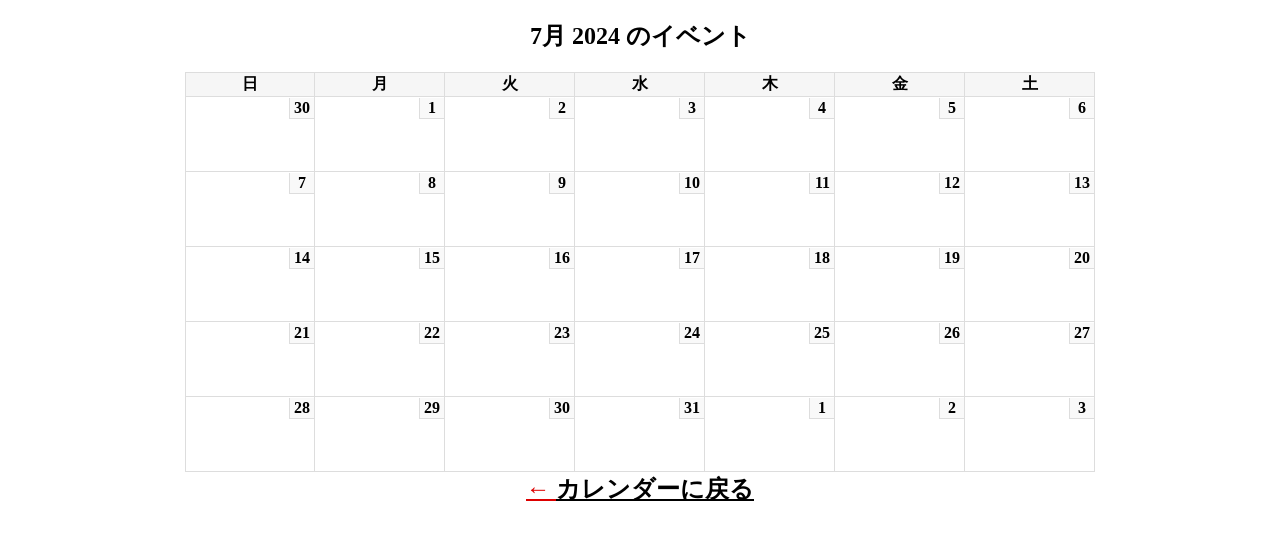

--- FILE ---
content_type: text/html; charset=UTF-8
request_url: https://club.prova-futsal.com/?time=month&mcat=5&yr=2024&month=07&dy=1&href=https%3A%2F%2Fclub.prova-futsal.com%2Fledies%25E3%2582%25B9%25E3%2582%25B1%25E3%2582%25B8%25E3%2583%25A5%25E3%2583%25BC%25E3%2583%25AB%2F&cid=mc-print-view
body_size: 1268
content:
<!DOCTYPE html>
<html dir="ltr" lang="ja" prefix="og: https://ogp.me/ns#">
<!--<![endif]-->
	<head>
		<meta charset="UTF-8" />
		<meta name="viewport" content="width=device-width" />
		<title>PROVA FUTSAL CLUB - カレンダー: 印刷ビュー</title>
		<meta name="generator" content="My Calendar for WordPress" />
		<meta name="robots" content="noindex,nofollow" />
		<!-- Copy mc-print.css to your theme directory if you wish to replace the default print styles -->
		<link rel="stylesheet" href="https://club.prova-futsal.com/wp-content/plugins/my-calendar/css/mc-print.css" type="text/css" media="screen,print" />
			</head>
	<body>
	
<div id="mc-print-view" class="mc-main mcjs listjs gridjs minijs ajaxjs refresh calendar month mc-print-view" aria-live='assertive'><h2 id="mc_head_mc-print-view" class="heading my-calendar-month"><span>7月 2024 
のイベント</span></h2>
<div class="mc-content">
<table class='my-calendar-table' aria-labelledby='mc_head_mc-print-view'>
<thead>
	<tr class='mc-row'>
		<th><abbr title="日曜日" aria-hidden="true">日</abbr><span class="screen-reader-text">日曜日</span></th>
		<th><abbr title="月曜日" aria-hidden="true">月</abbr><span class="screen-reader-text">月曜日</span></th>
		<th><abbr title="火曜日" aria-hidden="true">火</abbr><span class="screen-reader-text">火曜日</span></th>
		<th><abbr title="水曜日" aria-hidden="true">水</abbr><span class="screen-reader-text">水曜日</span></th>
		<th><abbr title="木曜日" aria-hidden="true">木</abbr><span class="screen-reader-text">木曜日</span></th>
		<th><abbr title="金曜日" aria-hidden="true">金</abbr><span class="screen-reader-text">金曜日</span></th>
		<th><abbr title="土曜日" aria-hidden="true">土</abbr><span class="screen-reader-text">土曜日</span></th>
	</tr>
</thead>
<tbody>
<tr class='mc-row'><td class='no-events   past-day past-date weekend nextmonth no-events day-with-date'><span class='mc-date no-events'><span aria-hidden='true'>30</span><span class='screen-reader-text'>2024年6月30日</span></span>
</td>
<td class='no-events   past-day past-date   no-events day-with-date'><span class='mc-date no-events'><span aria-hidden='true'>1</span><span class='screen-reader-text'>2024年7月1日</span></span>
</td>
<td class='no-events   past-day past-date   no-events day-with-date'><span class='mc-date no-events'><span aria-hidden='true'>2</span><span class='screen-reader-text'>2024年7月2日</span></span>
</td>
<td class='no-events   past-day past-date   no-events day-with-date'><span class='mc-date no-events'><span aria-hidden='true'>3</span><span class='screen-reader-text'>2024年7月3日</span></span>
</td>
<td class='no-events   past-day past-date   no-events day-with-date'><span class='mc-date no-events'><span aria-hidden='true'>4</span><span class='screen-reader-text'>2024年7月4日</span></span>
</td>
<td class='no-events   past-day past-date   no-events day-with-date'><span class='mc-date no-events'><span aria-hidden='true'>5</span><span class='screen-reader-text'>2024年7月5日</span></span>
</td>
<td class='no-events   past-day past-date weekend  no-events day-with-date'><span class='mc-date no-events'><span aria-hidden='true'>6</span><span class='screen-reader-text'>2024年7月6日</span></span>
</td>
</tr>
<!-- End Event Row -->
<tr class='mc-row'><td class='no-events   past-day past-date weekend  no-events day-with-date'><span class='mc-date no-events'><span aria-hidden='true'>7</span><span class='screen-reader-text'>2024年7月7日</span></span>
</td>
<td class='no-events   past-day past-date   no-events day-with-date'><span class='mc-date no-events'><span aria-hidden='true'>8</span><span class='screen-reader-text'>2024年7月8日</span></span>
</td>
<td class='no-events   past-day past-date   no-events day-with-date'><span class='mc-date no-events'><span aria-hidden='true'>9</span><span class='screen-reader-text'>2024年7月9日</span></span>
</td>
<td class='no-events   past-day past-date   no-events day-with-date'><span class='mc-date no-events'><span aria-hidden='true'>10</span><span class='screen-reader-text'>2024年7月10日</span></span>
</td>
<td class='no-events   past-day past-date   no-events day-with-date'><span class='mc-date no-events'><span aria-hidden='true'>11</span><span class='screen-reader-text'>2024年7月11日</span></span>
</td>
<td class='no-events   past-day past-date   no-events day-with-date'><span class='mc-date no-events'><span aria-hidden='true'>12</span><span class='screen-reader-text'>2024年7月12日</span></span>
</td>
<td class='no-events   past-day past-date weekend  no-events day-with-date'><span class='mc-date no-events'><span aria-hidden='true'>13</span><span class='screen-reader-text'>2024年7月13日</span></span>
</td>
</tr>
<!-- End Event Row -->
<tr class='mc-row'><td class='no-events   past-day past-date weekend  no-events day-with-date'><span class='mc-date no-events'><span aria-hidden='true'>14</span><span class='screen-reader-text'>2024年7月14日</span></span>
</td>
<td class='no-events   past-day past-date   no-events day-with-date'><span class='mc-date no-events'><span aria-hidden='true'>15</span><span class='screen-reader-text'>2024年7月15日</span></span>
</td>
<td class='no-events   past-day past-date   no-events day-with-date'><span class='mc-date no-events'><span aria-hidden='true'>16</span><span class='screen-reader-text'>2024年7月16日</span></span>
</td>
<td class='no-events   past-day past-date   no-events day-with-date'><span class='mc-date no-events'><span aria-hidden='true'>17</span><span class='screen-reader-text'>2024年7月17日</span></span>
</td>
<td class='no-events   past-day past-date   no-events day-with-date'><span class='mc-date no-events'><span aria-hidden='true'>18</span><span class='screen-reader-text'>2024年7月18日</span></span>
</td>
<td class='no-events   past-day past-date   no-events day-with-date'><span class='mc-date no-events'><span aria-hidden='true'>19</span><span class='screen-reader-text'>2024年7月19日</span></span>
</td>
<td class='no-events   past-day past-date weekend  no-events day-with-date'><span class='mc-date no-events'><span aria-hidden='true'>20</span><span class='screen-reader-text'>2024年7月20日</span></span>
</td>
</tr>
<!-- End Event Row -->
<tr class='mc-row'><td class='no-events   past-day past-date weekend  no-events day-with-date'><span class='mc-date no-events'><span aria-hidden='true'>21</span><span class='screen-reader-text'>2024年7月21日</span></span>
</td>
<td class='no-events   past-day past-date   no-events day-with-date'><span class='mc-date no-events'><span aria-hidden='true'>22</span><span class='screen-reader-text'>2024年7月22日</span></span>
</td>
<td class='no-events   past-day past-date   no-events day-with-date'><span class='mc-date no-events'><span aria-hidden='true'>23</span><span class='screen-reader-text'>2024年7月23日</span></span>
</td>
<td class='no-events   past-day past-date   no-events day-with-date'><span class='mc-date no-events'><span aria-hidden='true'>24</span><span class='screen-reader-text'>2024年7月24日</span></span>
</td>
<td class='no-events   past-day past-date   no-events day-with-date'><span class='mc-date no-events'><span aria-hidden='true'>25</span><span class='screen-reader-text'>2024年7月25日</span></span>
</td>
<td class='no-events   past-day past-date   no-events day-with-date'><span class='mc-date no-events'><span aria-hidden='true'>26</span><span class='screen-reader-text'>2024年7月26日</span></span>
</td>
<td class='no-events   past-day past-date weekend  no-events day-with-date'><span class='mc-date no-events'><span aria-hidden='true'>27</span><span class='screen-reader-text'>2024年7月27日</span></span>
</td>
</tr>
<!-- End Event Row -->
<tr class='mc-row'><td class='no-events   past-day past-date weekend  no-events day-with-date'><span class='mc-date no-events'><span aria-hidden='true'>28</span><span class='screen-reader-text'>2024年7月28日</span></span>
</td>
<td class='no-events   past-day past-date   no-events day-with-date'><span class='mc-date no-events'><span aria-hidden='true'>29</span><span class='screen-reader-text'>2024年7月29日</span></span>
</td>
<td class='no-events   past-day past-date   no-events day-with-date'><span class='mc-date no-events'><span aria-hidden='true'>30</span><span class='screen-reader-text'>2024年7月30日</span></span>
</td>
<td class='no-events   past-day past-date   no-events day-with-date'><span class='mc-date no-events'><span aria-hidden='true'>31</span><span class='screen-reader-text'>2024年7月31日</span></span>
</td>
<td class='no-events   past-day past-date  nextmonth no-events day-with-date'><span class='mc-date no-events'><span aria-hidden='true'>1</span><span class='screen-reader-text'>2024年8月1日</span></span>
</td>
<td class='no-events   past-day past-date  nextmonth no-events day-with-date'><span class='mc-date no-events'><span aria-hidden='true'>2</span><span class='screen-reader-text'>2024年8月2日</span></span>
</td>
<td class='no-events   past-day past-date weekend nextmonth no-events day-with-date'><span class='mc-date no-events'><span aria-hidden='true'>3</span><span class='screen-reader-text'>2024年8月3日</span></span>
</td>
</tr>
<!-- End Event Row -->

</tbody>
</table></div>
</div><p class='return'>&larr; <a href='https://club.prova-futsal.com/lediesスケジュール/?time=month&#038;mcat=5&#038;yr=2024&#038;month=07&#038;dy=1'>カレンダーに戻る</a></p>	</body>
</html>
	

--- FILE ---
content_type: text/css
request_url: https://club.prova-futsal.com/wp-content/plugins/my-calendar/css/mc-print.css
body_size: 811
content:
/* If copying this stylesheet, place in your theme directory. /wp-content/yourtheme/mc-print.css */

@page {
	size: landscape;
}

.my-calendar-header, .mc_bottomnav, h3 img, .mc-toggle, .mc_edit_links, #mc-export, .longdesc, .shortdesc, .mc-print, form, .screen-reader-text, .sharing {
	display: none;
}

h2 {
	text-align: center;
}

table {
	border: 1px solid #ddd;
	border-collapse: collapse;
	margin: 0 auto;
	width: 910px;
}

th {
	text-align: center;
	background: #f6f6f6;
	border: 1px solid #ddd;
	width: 130px;
	text-transform: uppercase;
}

td {
	border: 1px solid #ddd;
	font-size: 12px;
	vertical-align: top;
	width: 130px;
	height: 6em;
}

.details {
	color: #444;
	margin-bottom: 2px;
}

.mc-event:not(:last-child) .details {
	border-bottom: 1px solid #ddd;
}

.calendar .details * {
	display: none;
}

button.mc-text-button {
	border: 0;
	color: inherit;
	background-color: transparent;
	text-decoration: none;
	font-size: 16px;
	font-weight: 700;
	padding: 0 0 .5em
}

h3 {
	font-size: 14px;
	margin: 2px 0 5px;
}

p {
	margin: 2px 0;
	padding: 1px 0;
	line-height: 1.2;
}

caption {
	font-size: 1.4em;
	padding: 3px 0;
}

abbr {
	border: none;
	text-decoration: none;
}

a {
	text-decoration: none;
	color: #000;
}

.mc-date {
	font-weight: 700;
	font-size: 16px;
	width: 1em;
	text-align: center;
	padding: 2px 4px;
	line-height: 1;
	margin-left: 3px;
	float: right;
	background: #f9f9f9;
	position: relative;
	top: 0px;
	right: -1px;
	border-left: 1px solid #ddd;
	border-bottom: 1px solid #ddd
}

.week .mc-date {
	width: 100%;
	padding: 0 0 2px;
	margin-left: 0;
	float: none;
	top: 0;
	right: 0;
	border-left: none;
	display: block;
}

.return {
	font-weight: 700;
	font-size: 1.5em;
	text-align: center;
	text-decoration: underline;
	color: #d00;
}

.return:hover, .return:focus {
	text-decoration: none;
}

li.mc-events {
	margin-top: 1em;
	list-style-type: none;
}

ul.mc-list {
	margin: 1em 0;
	padding: 0;
}

.mc-events .list-event {
	margin-bottom: .5em;
	padding-bottom: .5em;
	line-height: 1.4;
}

.mc-events .list-event h3 {
	font-size: 16px;
}

.mc-events .list-event .address strong {
	font-weight: 400;
}

@media print {
	.return { display: none; }
}